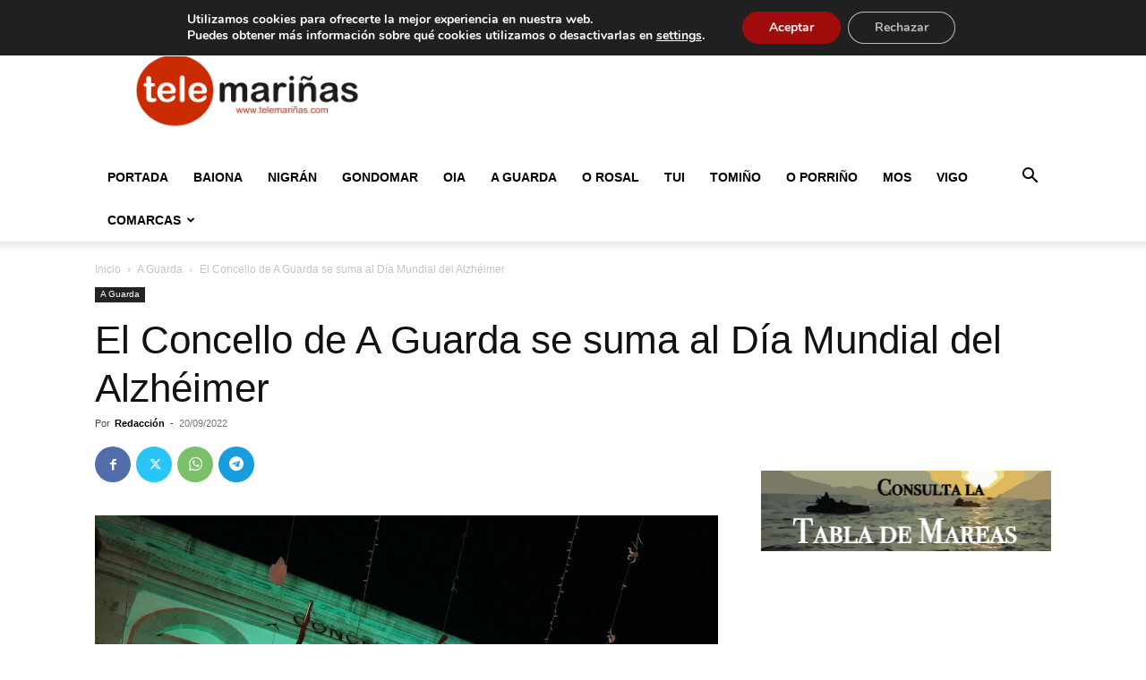

--- FILE ---
content_type: text/html; charset=utf-8
request_url: https://www.google.com/recaptcha/api2/aframe
body_size: 267
content:
<!DOCTYPE HTML><html><head><meta http-equiv="content-type" content="text/html; charset=UTF-8"></head><body><script nonce="5ZKir_-wyaM9OID4TSbIlg">/** Anti-fraud and anti-abuse applications only. See google.com/recaptcha */ try{var clients={'sodar':'https://pagead2.googlesyndication.com/pagead/sodar?'};window.addEventListener("message",function(a){try{if(a.source===window.parent){var b=JSON.parse(a.data);var c=clients[b['id']];if(c){var d=document.createElement('img');d.src=c+b['params']+'&rc='+(localStorage.getItem("rc::a")?sessionStorage.getItem("rc::b"):"");window.document.body.appendChild(d);sessionStorage.setItem("rc::e",parseInt(sessionStorage.getItem("rc::e")||0)+1);localStorage.setItem("rc::h",'1769066465108');}}}catch(b){}});window.parent.postMessage("_grecaptcha_ready", "*");}catch(b){}</script></body></html>